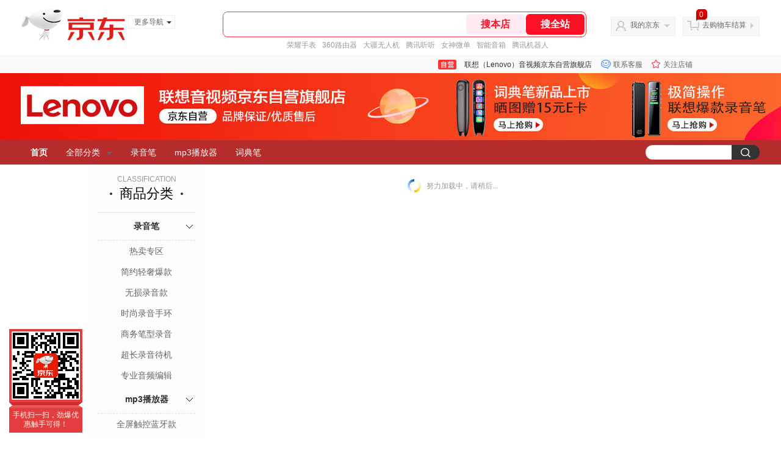

--- FILE ---
content_type: text/html;charset=utf-8
request_url: https://gia.jd.com/y.html?v=0.7081699435459956&o=mall.jd.com/view_search-1093986-17777006-99-1-20-1.html
body_size: 28
content:
var jd_risk_token_id='DTK272YPYGUULL2I2N2ZLJDMUB6UOPEIO2BKA3SJ2LYUIDA7MR4CJ4AVQQSPCJM3SYPEAIFEJDQVI';

--- FILE ---
content_type: text/plain;charset=UTF-8
request_url: https://api.m.jd.com/
body_size: 74
content:
{"alterationinfo":null,"appidStatuscode":0,"code":0,"dd":"","fixedinfo":null,"interval":300,"openall":1,"openalltouch":1,"processtype":1,"traceId":"8266958.78042.17691072990187696","whwswswws":"BApXWa4wL5P5A1khqvMKasowmPJCtgG5YBitRdbto9xJ1Mt1Ub48zsnqL7EOZXYB3deIA5fDU0cdmIepki741pA"}

--- FILE ---
content_type: text/javascript;charset=utf-8
request_url: https://chat1.jd.com/api/checkChat?callback=jQuery6157480&shopId=1000111601&_=1769107295547
body_size: 271
content:
jQuery6157480({"chatDomain":"chat.jd.com","chatUrl":"https://chat.jd.com/index.action?_t=&shopId=1000111601","code":3,"hasEntryGroup":0,"hotShop":true,"mock":false,"rank3":0,"seller":"联想（Lenovo）音视频京东自营旗舰店","shopId":1000111601,"subCode":0,"venderId":1000111601});

--- FILE ---
content_type: text/plain;charset=UTF-8
request_url: https://api.m.jd.com/
body_size: 65
content:
{"alterationinfo":null,"appidStatuscode":0,"code":0,"dd":"","fixedinfo":null,"interval":300,"openall":1,"openalltouch":1,"processtype":1,"traceId":"6333673.78042.17691072976988745","whwswswws":"BApXWAoML5P5A1khqvMKasowmPJCtgG5YBitRdbto9xJ1Mt1Ub4-28XTtiC2ta9UiILZd5aeF02C1h5I"}